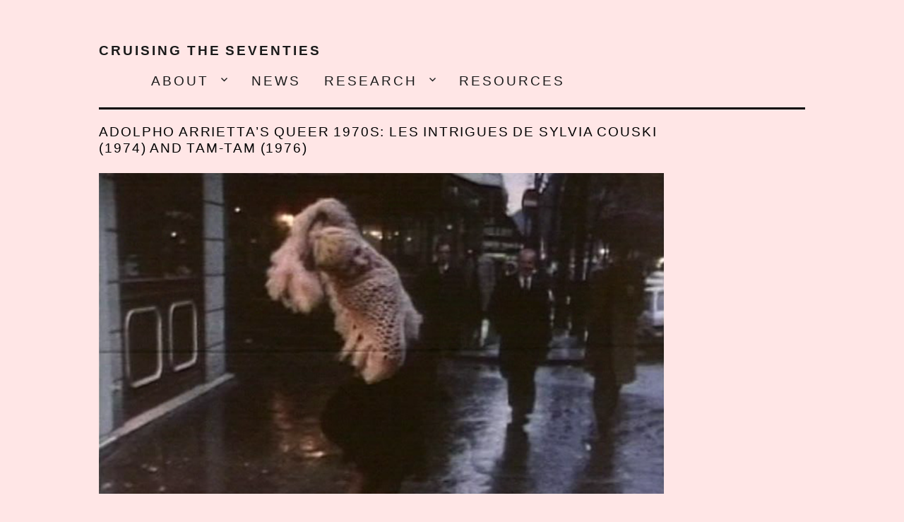

--- FILE ---
content_type: text/html; charset=UTF-8
request_url: https://www.crusev.ed.ac.uk/adolpho-arriettas-queer-1970s-les-intrigues-de-sylvia-couski-1974-and-tam-tam-1976/
body_size: 9374
content:
<!DOCTYPE html>
<html lang="en-GB" class="no-js">
<head>
	<meta charset="UTF-8">
	<meta name="viewport" content="width=device-width, initial-scale=1">
	<link rel="profile" href="http://gmpg.org/xfn/11">
		<script>(function(html){html.className = html.className.replace(/\bno-js\b/,'js')})(document.documentElement);</script>
<title>Adolpho Arrietta’s Queer 1970s: Les Intrigues de Sylvia Couski (1974) and Tam-Tam (1976) &#8211; CRUISING THE SEVENTIES</title>
<meta name='robots' content='max-image-preview:large' />
<link rel="alternate" type="application/rss+xml" title="CRUISING THE SEVENTIES &raquo; Feed" href="https://www.crusev.ed.ac.uk/feed/" />
<link rel="alternate" type="application/rss+xml" title="CRUISING THE SEVENTIES &raquo; Comments Feed" href="https://www.crusev.ed.ac.uk/comments/feed/" />
<link rel="alternate" title="oEmbed (JSON)" type="application/json+oembed" href="https://www.crusev.ed.ac.uk/wp-json/oembed/1.0/embed?url=https%3A%2F%2Fwww.crusev.ed.ac.uk%2Fadolpho-arriettas-queer-1970s-les-intrigues-de-sylvia-couski-1974-and-tam-tam-1976%2F" />
<link rel="alternate" title="oEmbed (XML)" type="text/xml+oembed" href="https://www.crusev.ed.ac.uk/wp-json/oembed/1.0/embed?url=https%3A%2F%2Fwww.crusev.ed.ac.uk%2Fadolpho-arriettas-queer-1970s-les-intrigues-de-sylvia-couski-1974-and-tam-tam-1976%2F&#038;format=xml" />
<style id='wp-img-auto-sizes-contain-inline-css' type='text/css'>
img:is([sizes=auto i],[sizes^="auto," i]){contain-intrinsic-size:3000px 1500px}
/*# sourceURL=wp-img-auto-sizes-contain-inline-css */
</style>
<style id='wp-emoji-styles-inline-css' type='text/css'>

	img.wp-smiley, img.emoji {
		display: inline !important;
		border: none !important;
		box-shadow: none !important;
		height: 1em !important;
		width: 1em !important;
		margin: 0 0.07em !important;
		vertical-align: -0.1em !important;
		background: none !important;
		padding: 0 !important;
	}
/*# sourceURL=wp-emoji-styles-inline-css */
</style>
<link rel='stylesheet' id='wp-block-library-css' href='https://www.crusev.ed.ac.uk/wp/wp-includes/css/dist/block-library/style.min.css?ver=6.9' type='text/css' media='all' />
<style id='global-styles-inline-css' type='text/css'>
:root{--wp--preset--aspect-ratio--square: 1;--wp--preset--aspect-ratio--4-3: 4/3;--wp--preset--aspect-ratio--3-4: 3/4;--wp--preset--aspect-ratio--3-2: 3/2;--wp--preset--aspect-ratio--2-3: 2/3;--wp--preset--aspect-ratio--16-9: 16/9;--wp--preset--aspect-ratio--9-16: 9/16;--wp--preset--color--black: #000000;--wp--preset--color--cyan-bluish-gray: #abb8c3;--wp--preset--color--white: #fff;--wp--preset--color--pale-pink: #f78da7;--wp--preset--color--vivid-red: #cf2e2e;--wp--preset--color--luminous-vivid-orange: #ff6900;--wp--preset--color--luminous-vivid-amber: #fcb900;--wp--preset--color--light-green-cyan: #7bdcb5;--wp--preset--color--vivid-green-cyan: #00d084;--wp--preset--color--pale-cyan-blue: #8ed1fc;--wp--preset--color--vivid-cyan-blue: #0693e3;--wp--preset--color--vivid-purple: #9b51e0;--wp--preset--color--dark-gray: #1a1a1a;--wp--preset--color--medium-gray: #686868;--wp--preset--color--light-gray: #e5e5e5;--wp--preset--color--blue-gray: #4d545c;--wp--preset--color--bright-blue: #007acc;--wp--preset--color--light-blue: #9adffd;--wp--preset--color--dark-brown: #402b30;--wp--preset--color--medium-brown: #774e24;--wp--preset--color--dark-red: #640c1f;--wp--preset--color--bright-red: #ff675f;--wp--preset--color--yellow: #ffef8e;--wp--preset--gradient--vivid-cyan-blue-to-vivid-purple: linear-gradient(135deg,rgb(6,147,227) 0%,rgb(155,81,224) 100%);--wp--preset--gradient--light-green-cyan-to-vivid-green-cyan: linear-gradient(135deg,rgb(122,220,180) 0%,rgb(0,208,130) 100%);--wp--preset--gradient--luminous-vivid-amber-to-luminous-vivid-orange: linear-gradient(135deg,rgb(252,185,0) 0%,rgb(255,105,0) 100%);--wp--preset--gradient--luminous-vivid-orange-to-vivid-red: linear-gradient(135deg,rgb(255,105,0) 0%,rgb(207,46,46) 100%);--wp--preset--gradient--very-light-gray-to-cyan-bluish-gray: linear-gradient(135deg,rgb(238,238,238) 0%,rgb(169,184,195) 100%);--wp--preset--gradient--cool-to-warm-spectrum: linear-gradient(135deg,rgb(74,234,220) 0%,rgb(151,120,209) 20%,rgb(207,42,186) 40%,rgb(238,44,130) 60%,rgb(251,105,98) 80%,rgb(254,248,76) 100%);--wp--preset--gradient--blush-light-purple: linear-gradient(135deg,rgb(255,206,236) 0%,rgb(152,150,240) 100%);--wp--preset--gradient--blush-bordeaux: linear-gradient(135deg,rgb(254,205,165) 0%,rgb(254,45,45) 50%,rgb(107,0,62) 100%);--wp--preset--gradient--luminous-dusk: linear-gradient(135deg,rgb(255,203,112) 0%,rgb(199,81,192) 50%,rgb(65,88,208) 100%);--wp--preset--gradient--pale-ocean: linear-gradient(135deg,rgb(255,245,203) 0%,rgb(182,227,212) 50%,rgb(51,167,181) 100%);--wp--preset--gradient--electric-grass: linear-gradient(135deg,rgb(202,248,128) 0%,rgb(113,206,126) 100%);--wp--preset--gradient--midnight: linear-gradient(135deg,rgb(2,3,129) 0%,rgb(40,116,252) 100%);--wp--preset--font-size--small: 13px;--wp--preset--font-size--medium: 20px;--wp--preset--font-size--large: 36px;--wp--preset--font-size--x-large: 42px;--wp--preset--spacing--20: 0.44rem;--wp--preset--spacing--30: 0.67rem;--wp--preset--spacing--40: 1rem;--wp--preset--spacing--50: 1.5rem;--wp--preset--spacing--60: 2.25rem;--wp--preset--spacing--70: 3.38rem;--wp--preset--spacing--80: 5.06rem;--wp--preset--shadow--natural: 6px 6px 9px rgba(0, 0, 0, 0.2);--wp--preset--shadow--deep: 12px 12px 50px rgba(0, 0, 0, 0.4);--wp--preset--shadow--sharp: 6px 6px 0px rgba(0, 0, 0, 0.2);--wp--preset--shadow--outlined: 6px 6px 0px -3px rgb(255, 255, 255), 6px 6px rgb(0, 0, 0);--wp--preset--shadow--crisp: 6px 6px 0px rgb(0, 0, 0);}:where(.is-layout-flex){gap: 0.5em;}:where(.is-layout-grid){gap: 0.5em;}body .is-layout-flex{display: flex;}.is-layout-flex{flex-wrap: wrap;align-items: center;}.is-layout-flex > :is(*, div){margin: 0;}body .is-layout-grid{display: grid;}.is-layout-grid > :is(*, div){margin: 0;}:where(.wp-block-columns.is-layout-flex){gap: 2em;}:where(.wp-block-columns.is-layout-grid){gap: 2em;}:where(.wp-block-post-template.is-layout-flex){gap: 1.25em;}:where(.wp-block-post-template.is-layout-grid){gap: 1.25em;}.has-black-color{color: var(--wp--preset--color--black) !important;}.has-cyan-bluish-gray-color{color: var(--wp--preset--color--cyan-bluish-gray) !important;}.has-white-color{color: var(--wp--preset--color--white) !important;}.has-pale-pink-color{color: var(--wp--preset--color--pale-pink) !important;}.has-vivid-red-color{color: var(--wp--preset--color--vivid-red) !important;}.has-luminous-vivid-orange-color{color: var(--wp--preset--color--luminous-vivid-orange) !important;}.has-luminous-vivid-amber-color{color: var(--wp--preset--color--luminous-vivid-amber) !important;}.has-light-green-cyan-color{color: var(--wp--preset--color--light-green-cyan) !important;}.has-vivid-green-cyan-color{color: var(--wp--preset--color--vivid-green-cyan) !important;}.has-pale-cyan-blue-color{color: var(--wp--preset--color--pale-cyan-blue) !important;}.has-vivid-cyan-blue-color{color: var(--wp--preset--color--vivid-cyan-blue) !important;}.has-vivid-purple-color{color: var(--wp--preset--color--vivid-purple) !important;}.has-black-background-color{background-color: var(--wp--preset--color--black) !important;}.has-cyan-bluish-gray-background-color{background-color: var(--wp--preset--color--cyan-bluish-gray) !important;}.has-white-background-color{background-color: var(--wp--preset--color--white) !important;}.has-pale-pink-background-color{background-color: var(--wp--preset--color--pale-pink) !important;}.has-vivid-red-background-color{background-color: var(--wp--preset--color--vivid-red) !important;}.has-luminous-vivid-orange-background-color{background-color: var(--wp--preset--color--luminous-vivid-orange) !important;}.has-luminous-vivid-amber-background-color{background-color: var(--wp--preset--color--luminous-vivid-amber) !important;}.has-light-green-cyan-background-color{background-color: var(--wp--preset--color--light-green-cyan) !important;}.has-vivid-green-cyan-background-color{background-color: var(--wp--preset--color--vivid-green-cyan) !important;}.has-pale-cyan-blue-background-color{background-color: var(--wp--preset--color--pale-cyan-blue) !important;}.has-vivid-cyan-blue-background-color{background-color: var(--wp--preset--color--vivid-cyan-blue) !important;}.has-vivid-purple-background-color{background-color: var(--wp--preset--color--vivid-purple) !important;}.has-black-border-color{border-color: var(--wp--preset--color--black) !important;}.has-cyan-bluish-gray-border-color{border-color: var(--wp--preset--color--cyan-bluish-gray) !important;}.has-white-border-color{border-color: var(--wp--preset--color--white) !important;}.has-pale-pink-border-color{border-color: var(--wp--preset--color--pale-pink) !important;}.has-vivid-red-border-color{border-color: var(--wp--preset--color--vivid-red) !important;}.has-luminous-vivid-orange-border-color{border-color: var(--wp--preset--color--luminous-vivid-orange) !important;}.has-luminous-vivid-amber-border-color{border-color: var(--wp--preset--color--luminous-vivid-amber) !important;}.has-light-green-cyan-border-color{border-color: var(--wp--preset--color--light-green-cyan) !important;}.has-vivid-green-cyan-border-color{border-color: var(--wp--preset--color--vivid-green-cyan) !important;}.has-pale-cyan-blue-border-color{border-color: var(--wp--preset--color--pale-cyan-blue) !important;}.has-vivid-cyan-blue-border-color{border-color: var(--wp--preset--color--vivid-cyan-blue) !important;}.has-vivid-purple-border-color{border-color: var(--wp--preset--color--vivid-purple) !important;}.has-vivid-cyan-blue-to-vivid-purple-gradient-background{background: var(--wp--preset--gradient--vivid-cyan-blue-to-vivid-purple) !important;}.has-light-green-cyan-to-vivid-green-cyan-gradient-background{background: var(--wp--preset--gradient--light-green-cyan-to-vivid-green-cyan) !important;}.has-luminous-vivid-amber-to-luminous-vivid-orange-gradient-background{background: var(--wp--preset--gradient--luminous-vivid-amber-to-luminous-vivid-orange) !important;}.has-luminous-vivid-orange-to-vivid-red-gradient-background{background: var(--wp--preset--gradient--luminous-vivid-orange-to-vivid-red) !important;}.has-very-light-gray-to-cyan-bluish-gray-gradient-background{background: var(--wp--preset--gradient--very-light-gray-to-cyan-bluish-gray) !important;}.has-cool-to-warm-spectrum-gradient-background{background: var(--wp--preset--gradient--cool-to-warm-spectrum) !important;}.has-blush-light-purple-gradient-background{background: var(--wp--preset--gradient--blush-light-purple) !important;}.has-blush-bordeaux-gradient-background{background: var(--wp--preset--gradient--blush-bordeaux) !important;}.has-luminous-dusk-gradient-background{background: var(--wp--preset--gradient--luminous-dusk) !important;}.has-pale-ocean-gradient-background{background: var(--wp--preset--gradient--pale-ocean) !important;}.has-electric-grass-gradient-background{background: var(--wp--preset--gradient--electric-grass) !important;}.has-midnight-gradient-background{background: var(--wp--preset--gradient--midnight) !important;}.has-small-font-size{font-size: var(--wp--preset--font-size--small) !important;}.has-medium-font-size{font-size: var(--wp--preset--font-size--medium) !important;}.has-large-font-size{font-size: var(--wp--preset--font-size--large) !important;}.has-x-large-font-size{font-size: var(--wp--preset--font-size--x-large) !important;}
/*# sourceURL=global-styles-inline-css */
</style>

<style id='classic-theme-styles-inline-css' type='text/css'>
/*! This file is auto-generated */
.wp-block-button__link{color:#fff;background-color:#32373c;border-radius:9999px;box-shadow:none;text-decoration:none;padding:calc(.667em + 2px) calc(1.333em + 2px);font-size:1.125em}.wp-block-file__button{background:#32373c;color:#fff;text-decoration:none}
/*# sourceURL=/wp-includes/css/classic-themes.min.css */
</style>
<link rel='stylesheet' id='parent-style-css' href='https://www.crusev.ed.ac.uk/wp/wp-content/themes/twentysixteen/style.css?ver=6.9' type='text/css' media='all' />
<link rel='stylesheet' id='child-style-css' href='https://www.crusev.ed.ac.uk/wp/wp-content/themes/crusev/style.css?ver=6.9' type='text/css' media='all' />
<link rel='stylesheet' id='genericons-css' href='https://www.crusev.ed.ac.uk/wp/wp-content/themes/twentysixteen/genericons/genericons.css?ver=20201208' type='text/css' media='all' />
<link rel='stylesheet' id='twentysixteen-style-css' href='https://www.crusev.ed.ac.uk/wp/wp-content/themes/crusev/style.css?ver=20250715' type='text/css' media='all' />
<link rel='stylesheet' id='twentysixteen-block-style-css' href='https://www.crusev.ed.ac.uk/wp/wp-content/themes/twentysixteen/css/blocks.css?ver=20240817' type='text/css' media='all' />
<script src="https://www.crusev.ed.ac.uk/wp/wp-includes/js/jquery/jquery.min.js?ver=3.7.1" id="jquery-core-js"></script>
<script src="https://www.crusev.ed.ac.uk/wp/wp-includes/js/jquery/jquery-migrate.min.js?ver=3.4.1" id="jquery-migrate-js"></script>
<script id="twentysixteen-script-js-extra">
var screenReaderText = {"expand":"expand child menu","collapse":"collapse child menu"};
//# sourceURL=twentysixteen-script-js-extra
</script>
<script src="https://www.crusev.ed.ac.uk/wp/wp-content/themes/twentysixteen/js/functions.js?ver=20230629" id="twentysixteen-script-js" defer data-wp-strategy="defer"></script>
<link rel="https://api.w.org/" href="https://www.crusev.ed.ac.uk/wp-json/" /><link rel="alternate" title="JSON" type="application/json" href="https://www.crusev.ed.ac.uk/wp-json/wp/v2/posts/901" /><link rel="EditURI" type="application/rsd+xml" title="RSD" href="https://www.crusev.ed.ac.uk/wp/xmlrpc.php?rsd" />
<meta name="generator" content="WordPress 6.9" />
<link rel="canonical" href="https://www.crusev.ed.ac.uk/adolpho-arriettas-queer-1970s-les-intrigues-de-sylvia-couski-1974-and-tam-tam-1976/" />
<link rel='shortlink' href='https://www.crusev.ed.ac.uk/?p=901' />
</head>

<body class="wp-singular post-template-default single single-post postid-901 single-format-standard wp-embed-responsive wp-theme-twentysixteen wp-child-theme-crusev no-sidebar">
<div id="page" class="site">
	<div class="site-inner">
		<a class="skip-link screen-reader-text" href="#content">Skip to content</a>

		<header id="masthead" class="site-header" role="banner">
			<div class="site-header-main">
				<div class="site-branding">
					
											<p class="site-title"><a href="https://www.crusev.ed.ac.uk/" rel="home">CRUISING THE SEVENTIES</a></p>
									</div><!-- .site-branding -->

									<button id="menu-toggle" class="menu-toggle">Menu</button>

					<div id="site-header-menu" class="site-header-menu">
													<nav id="site-navigation" class="main-navigation" role="navigation" aria-label="Primary menu">
								<div class="menu-crusev-container"><ul id="menu-crusev" class="primary-menu"><li id="menu-item-356" class="menu-item menu-item-type-post_type menu-item-object-page menu-item-has-children menu-item-356"><a href="https://www.crusev.ed.ac.uk/about-2/">about</a>
<ul class="sub-menu">
	<li id="menu-item-382" class="menu-item menu-item-type-post_type menu-item-object-page menu-item-382"><a href="https://www.crusev.ed.ac.uk/about-2/research-groups/">Research Groups</a></li>
	<li id="menu-item-328" class="menu-item menu-item-type-post_type menu-item-object-page menu-item-328"><a href="https://www.crusev.ed.ac.uk/about-2/contact/">contact &#038; follow</a></li>
</ul>
</li>
<li id="menu-item-420" class="menu-item menu-item-type-post_type menu-item-object-page current_page_parent menu-item-420"><a href="https://www.crusev.ed.ac.uk/news/">news</a></li>
<li id="menu-item-398" class="menu-item menu-item-type-post_type menu-item-object-page menu-item-has-children menu-item-398"><a href="https://www.crusev.ed.ac.uk/research/">research</a>
<ul class="sub-menu">
	<li id="menu-item-399" class="menu-item menu-item-type-post_type menu-item-object-page menu-item-399"><a href="https://www.crusev.ed.ac.uk/research/media-av/">media [a/v]</a></li>
	<li id="menu-item-401" class="menu-item menu-item-type-post_type menu-item-object-page menu-item-401"><a href="https://www.crusev.ed.ac.uk/research/publications/">publications</a></li>
</ul>
</li>
<li id="menu-item-404" class="menu-item menu-item-type-post_type menu-item-object-page menu-item-404"><a href="https://www.crusev.ed.ac.uk/resources/">resources</a></li>
</ul></div>							</nav><!-- .main-navigation -->
						
											</div><!-- .site-header-menu -->
							</div><!-- .site-header-main -->

					</header><!-- .site-header -->

		<div id="content" class="site-content">

<div id="primary" class="content-area">
	<main id="main" class="site-main" role="main">
		
<article id="post-901" class="post-901 post type-post status-publish format-standard has-post-thumbnail hentry category-research">
	<header class="entry-header">
		<h1 class="entry-title">Adolpho Arrietta’s Queer 1970s: Les Intrigues de Sylvia Couski (1974) and Tam-Tam (1976)</h1>		<div class="date">February 7, 2018</div>	</header><!-- .entry-header -->

	
		<div class="post-thumbnail">
			<img width="1200" height="898" src="https://www.crusev.ed.ac.uk/wp/wp-content/uploads/Marie-France-LEs-Intrigues-1200x898.png" class="attachment-post-thumbnail size-post-thumbnail wp-post-image" alt="" decoding="async" fetchpriority="high" srcset="https://www.crusev.ed.ac.uk/wp/wp-content/uploads/Marie-France-LEs-Intrigues-1200x898.png 1200w, https://www.crusev.ed.ac.uk/wp/wp-content/uploads/Marie-France-LEs-Intrigues-150x112.png 150w, https://www.crusev.ed.ac.uk/wp/wp-content/uploads/Marie-France-LEs-Intrigues-300x224.png 300w, https://www.crusev.ed.ac.uk/wp/wp-content/uploads/Marie-France-LEs-Intrigues-1024x766.png 1024w, https://www.crusev.ed.ac.uk/wp/wp-content/uploads/Marie-France-LEs-Intrigues.png 1255w" sizes="(max-width: 709px) 85vw, (max-width: 909px) 67vw, (max-width: 1362px) 88vw, 1200px" />	</div><!-- .post-thumbnail -->

	
	<div class="entry-content">

		<div class="author">Juan A. Suárez</div>
<div class="date">7 Feb 2018</div>
<div></div>
<div>
<p>Its American origins made it unsuitable to Spain’s cultural isolation during Franco’s dictatorship (1939-1975) and to the prevalence of Spanish cultural motifs in underground works. At the same time, the term’s foreign origin aptly revealed the Spanish underground’s assimilation of various strands of French and Anglo-American experimental culture—the writing and cinema of Jean Cocteau and Jean Genet, the underground comics, the New York underground cinema, the writing of the Beat Generation, psychedelia, and rock (especially progressive, glam, and punk, all of which had Spanish homegrown versions).<a href="https://lux.org.uk/writing/adolpho-arrietta-queer-1970s#_ftn1" name="_ftnref1">[1]</a> In addition, the ‘under’ in underground describes well the conditions under which Spanish countercultural artists worked through the 1970s: artisanally, collaboratively, and semi-clandestinely; they disseminated their unconventional, anti-authoritarian work through marginal channels, such as mimeographed fanzines and cheaply produced periodicals, cinema clubs, small galleries and exhibition spaces, bars, clubs, and performance venues. These channels usually managed to elude surveillance, but they were selectively targeted by the authorities. Artists, editors, and organizers of cultural events ended up enduring censorship, fines, closings, police beatings and jail terms, even in the aftermath of Franco’s death. Still, despite the repressive tenor of the times, the underground enjoyed an astonishing vitality and a considerable following. Pau Malvido, one of the scene’s best chroniclers, pointed out in 1976 that “in Spain, or whatever we want to call this peninsula, there is a lot of ‘underground’ culture. . . . Here, all that is true has been made under the ground, because on the more visible surface there will continue to be a mind-numbing television, a cartoonish political scene, a stark separation between the bosses and those bossed around.”<a href="https://lux.org.uk/writing/adolpho-arrietta-queer-1970s#_ftn2" name="_ftnref2">[2]</a></p>
<p>The underground was not an exclusively queer development, whether in Spain or elsewhere, but one of its most visible ingredients was its unconventional sexual politics. Spanish underground magazines like <em>Ajoblanco</em> and <em>Star</em>, devoted to alternative culture and politics, published queer comics, reported on the emerging sexual liberation, reviewed queer experimental film, and their “Contacts” sections reflected a broad sexual range. The two-day anarchist festival (“Jornadas libertarias”) in Barcelona in 1977 included a deranged drag show by painter-performer Ocaña, comic book artist Nazario, and some of their friends; and the Canet Rock festival, a Spanish “gathering of the tribes” celebrated yearly between 1975 and 1978, was held in an atmosphere of sexual freedom, with groups of men attending in drag and performers like Pau Riba flirting with gender ambiguity. A short list of queer artists active in these underground scenes, besides Nazario and Ocaña, would include writer Eduardo Haro Ibars, whose book <em>Gay Rock</em> (1975) glossed the glam phenomenon for Spanish audiences and highlighted its confluence with gay and lesbian liberation; punk bands like Kaka de Luxe, and filmmakers Iván Zulueta, Pedro Almodóvar, who started shooting in 8mm and Super-8 in the mid-seventies; and Adolpho Arrietta.</p>
<p>Born in Madrid in 1942, Arrietta (originally spelled Arrieta), painted and made movies from his adolescence. After failing the entrance exam to Spain’s only cinema school, he started to make personal narratives with a second-hand 16mm Kodak purchased in a street market. These were purely amateur efforts assisted by friends such as painter Juan Guiralt and actor-collaborator-companion Javier Grandes, whose performing career was solely restricted to Arrietta’s productions.<a href="https://lux.org.uk/writing/adolpho-arrietta-queer-1970s#_ftn3" name="_ftnref3">[3]</a> Arrietta’s first two films, <em>El crimen de la pirindola</em> (1965) and <em>Imitación del ángel</em> (1967), which incorporates footage from two aborted projects, are haunting, elusive stories filmed in black and white; they combine Cocteau’s poetic surrealism, Jean Genet’s outsider (a)morality, and Arrietta’s own fascination with enigmatic angelic figures. According to historians Llorenç Soler and Joaquim Romaguera, these films made its author an isolated pioneer in Madrid<a href="https://lux.org.uk/writing/adolpho-arrietta-queer-1970s#_ftn4" name="_ftnref4">[4]</a> at a time when marginal film production was concentrated in Barcelona.</p>
<p><em>Imitación del ángel</em> closes with one of its protagonists (played by Grandes) taking a train to Paris, something that the actor did in real life after completing the film. He was followed there by Arrietta, who remained in France for the next two decades. Only in the late 1980s would he start producing work in Spain again, when he was commissioned an episode (<em>Kiki</em>) of the series <em>Delirios de amor</em> for Spanish national television (TVE). Arrietta’s lengthy exile, which he claims was more aesthetically than politically motivated, was far from unusual. Many other experimental filmmakers and video artists who came of age in the 1960s developed much of their careers outside of Spain, escaping from the repressive military dictatorship and early transition governments, and looking for more favorable artistic and social milieus.</p>
<p>Arrietta evidently found such a milieu in Paris. <em>El crimen de la pirindola</em> was shown at the Cinematheque Française and he was quickly adopted by Marie Meerson, Henri Langlois’s main collaborator there, and by <em>Cahiers du cinema</em> critics Jean-Pierre Biesse and Jean-André Fieschi, who remained steady supporters in years to come. Arrietta’s following two films benefitted from a growing circle of friends and acquaintances in the Paris film intelligentsia. <em>Le Jouet criminal</em> (1969) featured Cocteau’s star and lover Jean Marais, with whom Arrietta became friends; future novelist Florence Delay, who had acted in Robert Bresson’s <em>Procès de Jean D’Arc</em> (1962); and Michèle Moretti, one of Marc O’s main performers. And <em>Le Chateau du Pointilly</em> (1972), later renamed <em>Pointilly</em>, starred Françoise Lebrun, a performer in Jean Eustace’s and Margarite Duras’s films, and Dyonis Mascolo, Margarite Duras’s former partner and later on an actor in Jean-Luc Godard’s films as well as her own.</p>
<p><a href="https://lux.org.uk/writing/adolpho-arrietta-queer-1970s"><em>Read the rest of the essay here.</em></a></p>
<p>Image: Marie France. <em>Les Intrigues de Sylvia Cousky</em>, Adolpho Arrietta, 1974.</p>
</div>
	</div><!-- .entry-content -->

	<footer class="entry-footer">
		<span class="byline"><span class="screen-reader-text">Author </span><span class="author vcard"><a class="url fn n" href="https://www.crusev.ed.ac.uk/author/crew/">crew</a></span></span><span class="posted-on"><span class="screen-reader-text">Posted on </span><a href="https://www.crusev.ed.ac.uk/adolpho-arriettas-queer-1970s-les-intrigues-de-sylvia-couski-1974-and-tam-tam-1976/" rel="bookmark"><time class="entry-date published" datetime="2018-02-07T12:21:11+00:00">07/02/2018</time><time class="updated" datetime="2018-02-15T12:28:14+00:00">15/02/2018</time></a></span><span class="cat-links"><span class="screen-reader-text">Categories </span><a href="https://www.crusev.ed.ac.uk/category/research/" rel="category tag">Research</a></span>			</footer><!-- .entry-footer -->
</article><!-- #post-## -->

	<nav class="navigation post-navigation" aria-label="Posts">
		<h2 class="screen-reader-text">Post navigation</h2>
		<div class="nav-links"><div class="nav-previous"><a href="https://www.crusev.ed.ac.uk/tearoom-dir-william-e-jones-1962-2007/" rel="prev"><span class="meta-nav" aria-hidden="true">Previous</span> <span class="screen-reader-text">Previous post:</span> <span class="post-title">Tearoom (Dir. William E Jones, 1962/2007)</span></a></div><div class="nav-next"><a href="https://www.crusev.ed.ac.uk/miron-on-the-margin-or-how-to-queer-bialoszewski-miron-na-marginesie-czyli-czy-mozna-squeerowac-bialoszewskiego/" rel="next"><span class="meta-nav" aria-hidden="true">Next</span> <span class="screen-reader-text">Next post:</span> <span class="post-title">Miron on the margin, or: how to queer Bialoszewski? / Miron na marginesie, czyli: czy mozna squeerowac Bialoszewskiego?</span></a></div></div>
	</nav>
	</main><!-- .site-main -->

	
</div><!-- .content-area -->



		</div><!-- .site-content -->

		<footer id="colophon" class="site-footer" role="contentinfo">
							<nav class="main-navigation" role="navigation" aria-label="Footer primary menu">
					<div class="menu-crusev-container"><ul id="menu-crusev-1" class="primary-menu"><li class="menu-item menu-item-type-post_type menu-item-object-page menu-item-has-children menu-item-356"><a href="https://www.crusev.ed.ac.uk/about-2/">about</a>
<ul class="sub-menu">
	<li class="menu-item menu-item-type-post_type menu-item-object-page menu-item-382"><a href="https://www.crusev.ed.ac.uk/about-2/research-groups/">Research Groups</a></li>
	<li class="menu-item menu-item-type-post_type menu-item-object-page menu-item-328"><a href="https://www.crusev.ed.ac.uk/about-2/contact/">contact &#038; follow</a></li>
</ul>
</li>
<li class="menu-item menu-item-type-post_type menu-item-object-page current_page_parent menu-item-420"><a href="https://www.crusev.ed.ac.uk/news/">news</a></li>
<li class="menu-item menu-item-type-post_type menu-item-object-page menu-item-has-children menu-item-398"><a href="https://www.crusev.ed.ac.uk/research/">research</a>
<ul class="sub-menu">
	<li class="menu-item menu-item-type-post_type menu-item-object-page menu-item-399"><a href="https://www.crusev.ed.ac.uk/research/media-av/">media [a/v]</a></li>
	<li class="menu-item menu-item-type-post_type menu-item-object-page menu-item-401"><a href="https://www.crusev.ed.ac.uk/research/publications/">publications</a></li>
</ul>
</li>
<li class="menu-item menu-item-type-post_type menu-item-object-page menu-item-404"><a href="https://www.crusev.ed.ac.uk/resources/">resources</a></li>
</ul></div>				</nav><!-- .main-navigation -->
			
			
			<div class="site-info">
								<span class="site-title"><a href="https://www.crusev.ed.ac.uk/" rel="home">CRUISING THE SEVENTIES</a></span>
				<a href="https://en-gb.wordpress.org/">Proudly powered by WordPress</a>
			</div><!-- .site-info -->
		</footer><!-- .site-footer -->
	</div><!-- .site-inner -->
</div><!-- .site -->

<script type="speculationrules">
{"prefetch":[{"source":"document","where":{"and":[{"href_matches":"/*"},{"not":{"href_matches":["/wp/wp-*.php","/wp/wp-admin/*","/wp/wp-content/uploads/*","/wp/wp-content/*","/wp/wp-content/plugins/*","/wp/wp-content/themes/crusev/*","/wp/wp-content/themes/twentysixteen/*","/*\\?(.+)"]}},{"not":{"selector_matches":"a[rel~=\"nofollow\"]"}},{"not":{"selector_matches":".no-prefetch, .no-prefetch a"}}]},"eagerness":"conservative"}]}
</script>
<script src="https://www.crusev.ed.ac.uk/wp/wp-includes/js/imagesloaded.min.js?ver=5.0.0" id="imagesloaded-js"></script>
<script src="https://www.crusev.ed.ac.uk/wp/wp-includes/js/masonry.min.js?ver=4.2.2" id="masonry-js"></script>
<script id="wp-emoji-settings" type="application/json">
{"baseUrl":"https://s.w.org/images/core/emoji/17.0.2/72x72/","ext":".png","svgUrl":"https://s.w.org/images/core/emoji/17.0.2/svg/","svgExt":".svg","source":{"concatemoji":"https://www.crusev.ed.ac.uk/wp/wp-includes/js/wp-emoji-release.min.js?ver=6.9"}}
</script>
<script type="module">
/*! This file is auto-generated */
const a=JSON.parse(document.getElementById("wp-emoji-settings").textContent),o=(window._wpemojiSettings=a,"wpEmojiSettingsSupports"),s=["flag","emoji"];function i(e){try{var t={supportTests:e,timestamp:(new Date).valueOf()};sessionStorage.setItem(o,JSON.stringify(t))}catch(e){}}function c(e,t,n){e.clearRect(0,0,e.canvas.width,e.canvas.height),e.fillText(t,0,0);t=new Uint32Array(e.getImageData(0,0,e.canvas.width,e.canvas.height).data);e.clearRect(0,0,e.canvas.width,e.canvas.height),e.fillText(n,0,0);const a=new Uint32Array(e.getImageData(0,0,e.canvas.width,e.canvas.height).data);return t.every((e,t)=>e===a[t])}function p(e,t){e.clearRect(0,0,e.canvas.width,e.canvas.height),e.fillText(t,0,0);var n=e.getImageData(16,16,1,1);for(let e=0;e<n.data.length;e++)if(0!==n.data[e])return!1;return!0}function u(e,t,n,a){switch(t){case"flag":return n(e,"\ud83c\udff3\ufe0f\u200d\u26a7\ufe0f","\ud83c\udff3\ufe0f\u200b\u26a7\ufe0f")?!1:!n(e,"\ud83c\udde8\ud83c\uddf6","\ud83c\udde8\u200b\ud83c\uddf6")&&!n(e,"\ud83c\udff4\udb40\udc67\udb40\udc62\udb40\udc65\udb40\udc6e\udb40\udc67\udb40\udc7f","\ud83c\udff4\u200b\udb40\udc67\u200b\udb40\udc62\u200b\udb40\udc65\u200b\udb40\udc6e\u200b\udb40\udc67\u200b\udb40\udc7f");case"emoji":return!a(e,"\ud83e\u1fac8")}return!1}function f(e,t,n,a){let r;const o=(r="undefined"!=typeof WorkerGlobalScope&&self instanceof WorkerGlobalScope?new OffscreenCanvas(300,150):document.createElement("canvas")).getContext("2d",{willReadFrequently:!0}),s=(o.textBaseline="top",o.font="600 32px Arial",{});return e.forEach(e=>{s[e]=t(o,e,n,a)}),s}function r(e){var t=document.createElement("script");t.src=e,t.defer=!0,document.head.appendChild(t)}a.supports={everything:!0,everythingExceptFlag:!0},new Promise(t=>{let n=function(){try{var e=JSON.parse(sessionStorage.getItem(o));if("object"==typeof e&&"number"==typeof e.timestamp&&(new Date).valueOf()<e.timestamp+604800&&"object"==typeof e.supportTests)return e.supportTests}catch(e){}return null}();if(!n){if("undefined"!=typeof Worker&&"undefined"!=typeof OffscreenCanvas&&"undefined"!=typeof URL&&URL.createObjectURL&&"undefined"!=typeof Blob)try{var e="postMessage("+f.toString()+"("+[JSON.stringify(s),u.toString(),c.toString(),p.toString()].join(",")+"));",a=new Blob([e],{type:"text/javascript"});const r=new Worker(URL.createObjectURL(a),{name:"wpTestEmojiSupports"});return void(r.onmessage=e=>{i(n=e.data),r.terminate(),t(n)})}catch(e){}i(n=f(s,u,c,p))}t(n)}).then(e=>{for(const n in e)a.supports[n]=e[n],a.supports.everything=a.supports.everything&&a.supports[n],"flag"!==n&&(a.supports.everythingExceptFlag=a.supports.everythingExceptFlag&&a.supports[n]);var t;a.supports.everythingExceptFlag=a.supports.everythingExceptFlag&&!a.supports.flag,a.supports.everything||((t=a.source||{}).concatemoji?r(t.concatemoji):t.wpemoji&&t.twemoji&&(r(t.twemoji),r(t.wpemoji)))});
//# sourceURL=https://www.crusev.ed.ac.uk/wp/wp-includes/js/wp-emoji-loader.min.js
</script>
</body>
</html>


--- FILE ---
content_type: text/css
request_url: https://www.crusev.ed.ac.uk/wp/wp-content/themes/crusev/style.css?ver=6.9
body_size: 11320
content:
/*
Theme Name: crusev
Template:	twentysixteen
*/

body {
font-size: 20px;
font-family: courier, serif;
line-height: 135%;
letter-spacing: 0.5px;
word-spacing: -1.5px;
color: #000;
}
p {
	margin: 0 0 0.3em;
}
.entry-content {
	margin-bottom: 1.0em;
}
.wp-caption {
	margin-bottom: 0;
	max-width: 100%;
}
.wp-caption .wp-caption-text {
	color: #000;
	font-size: 13px;
	font-size: 0.8125rem;
	font-style: normal;
	line-height: 1.6153846154;
	padding-top: 0.5384615385em;
}
.site {
	background-color: #ffe6e6;
}
.no-sidebar .content-area {
    float: none;
    margin: 0;
    width: 100%;
}
.site-header {
padding-top: 20px;
padding-left: 0px;
padding-bottom: 0px;
margin-bottom: 1.0em;
text-align: left;
border-bottom: 3px solid;
}
.site-title {
  font-size: 20px;
  font-family: Arial, sans-serif;
  line-height: 130%;
  letter-spacing: 1.0px;
  color: #000;
}
.site-branding {
  font-size: 20px;
  font-family: Arial, sans-serif;
  line-height: 130%;
  letter-spacing: 1.0px;
  color: #000;
}
.site-header h1 {
font-size: 20px;
text-align: left;
}
.site-header h2 {
color: #000;
font-size: 20px;
text-align: left;
}
.site-header h1 a,
.site-header h2 a {
color: #000;
}
/*.entry-header {
display: none;
}*/

.page-header {
	display: none;
}

.site-header h2 {
display: none;
}
.site-navigation {
margin-top: none;
}
.main-navigation {
margin-top: 0;
}
.main-navigation a:hover,
.main-navigation a:focus {
	color: blue;
}
.main-navigation ul ul li {
	background-color: #ffe6e6;
	border: 1px solid #ffe6e6;
	border-bottom-width: 0;
}
.main-navigation ul ul:after {
	border-color: #ffe6e6 transparent;
	border-width: 0 8px 8px;
	/*right: 11px;
	top: -7px;*/
}
.main-navigation ul ul:before {
	border-color: #ffe6e6 transparent;
	border-width: 0 10px 10px;
	/*ight: 9px;
	top: -9px;*/
}
.site-footer .main-navigation {
	display: none;
}

.page .entry-title {
	display: none;
}
.entry-footer {
  display: none;
}
.site-footer {
	padding: 0 0% 0em;
}

button,
input,
textarea {
border-radius: 3px;
font-family: Arial, sans-serif;
font-color: #000;
padding: 6px;
padding: 0.428571429rem;
}

/* Buttons */
/*.menu-toggle,
input[type="submit"],
input[type="button"],
input[type="reset"],
article.post-password-required input[type=submit],
li.bypostauthor cite span {
padding: 6px 10px;
padding: 0.428571429rem 0.714285714rem;
font-size: 11px;
font-size: 0.785714286rem;
line-height: 1.428571429;
font-weight: normal;
color: #000;
background-color: transparent;
border: none;
border-radius: 3px;
box-shadow: none;
}*/
.site-branding .site-title a:hover,
.site-branding .site-title a:focus {
	color: blue;
}
.main-navigation li:hover a,
.main-navigation li.focus a {
    color: blue;
}
.entry-content a:hover,
.entry-content a:focus {
    color: blue;
}
a {
	color: #000;
	text-decoration: none;
}
.entry-content a,
.entry-summary a,
.taxonomy-description a,
.logged-in-as a,
.comment-content a,
.pingback .comment-body > a,
.textwidget a,
.entry-footer a:hover,
.site-info a:hover {
	box-shadow: 0 2px 0 0;
}
.no-sidebar .entry-header,
.no-sidebar .entry-content,
.no-sidebar .entry-summary,
.no-sidebar .entry-footer,
.no-sidebar .comments-area,
.no-sidebar .image-navigation,
.no-sidebar .post-navigation,
.no-sidebar .pagination,
.no-sidebar .page-header,
.no-sidebar .page-content,
.no-sidebar .content-bottom-widgets {
  margin-right: 0%;
  margin-left: 0%;
}
.site {
  margin: 21px;
}
.site-inner {
	margin: 0 auto;
	max-width: 1000px;
	position: relative;
}
body {
	background: #ffe6e6;
}
.site-branding {
    margin: -2em 0 0.875em 0;
}
.site-title {
    letter-spacing: 3px;
    font-family: Arial, sans-serif;
    font-size: 19px;
}
.site-header-menu {
	margin-top: 1.75em;
	margin-bottom: 0.6em;
	margin-left: -12em;
}
site-header-menu {
    margin-left:auto;
    margin-right:auto;
}
.site-header-main {
    align-items: center;
}
/*.site-header {
    padding-top: 0px;
    padding-bottom: 0px;
    padding-left: 0px;
    margin-bottom: 0;
    text-align: left;
}*/
.site-main {
  		padding: 0 0%;
  	}
.site-main > article {
			margin-bottom: 0.5em;
		}
.site-content {
    padding: 0 0%;
}
.main-navigation .primary-menu {
  font-family: Arial, sans-serif;
  font-size: 19px;
  text-transform: uppercase;
  letter-spacing: 3px;
  padding-top: 15px;
}
.main-navigation .primary-menu {
    border: none;
}
.main-navigation ul ul {
  border-bottom: none;
}
.main-navigation ul ul li {
  border: none;
}
.main-navigation li {
	border-top: 3px solid #000;
}
.main-navigation ul ul:before {
  border-color: none;
  border-width: none;
}
table,
th,
td {
	border: none;
}
img {
    padding-top: 15px;
}
p {
    padding-top: 8px;
}

.screen-reader-text {
  display: none;
}
.site-info {
  display: none;
}
.social-navigation a {
	border: none;
}

.page-links > span {
	border: none;
}

/* Form fields, general styles first */
button,
input,
textarea {
border-radius: 3px;
font-family: Arial, sans-serif;
font-color: #000;
padding: 6px;
padding: 0.428571429rem;
}

.dropdown-toggle {
	background-color: transparent;
	border: 0;
	border-radius: 0;
	color: #000;
	content: "";
	height: 48px;
	padding: 0;
	position: absolute;
	right: 0;
	text-transform: none;
	top: 0;
	width: 48px;
}

.dropdown-toggle:after {
	border: 0 solid #000;
	border-left-width: 0px;
	content: "\f431";
	font-size: 24px;
	left: 1px;
	position: relative;
	width: 48px;
}

.dropdown-toggle.toggled-on:after {
	content: "\f432";
  color: #000;
}
/**
 * 2.0 - Genericons
 */

.menu-item-has-children a:after,
.social-navigation a:before,
.dropdown-toggle:after,
.bypostauthor > article .fn:after,
.comment-reply-title small a:before,
.pagination .prev:before,
.pagination .next:before,
.pagination .nav-links:before,
.pagination .nav-links:after,
.search-submit:before {
	-moz-osx-font-smoothing: grayscale;
	-webkit-font-smoothing: antialiased;
	display: inline-block;
	font-family: "Genericons";
	font-size: 16px;
	font-style: normal;
	font-variant: normal;
	font-weight: normal;
	line-height: 1;
	speak: none;
	text-align: center;
	text-decoration: inherit;
	text-transform: none;
	vertical-align: top;
}
/*from Livesey blog*/

.entry-header, .entry-summary, .entry-content, .entry-footer, .page-content {
  margin-left: 0;
  margin-right: 0;
}

.entry-title {
	font-family: Arial, sans-serif;
  font-size: 19px;
  text-transform: uppercase;
  letter-spacing: 0.1em;
  color: black;
  margin-bottom: 0.5em;
	font-weight: normal;
}

.entry-title a {
  color: blue;
}

.entry-title a:hover,
.entry-title a:focus {
  color: blue;
}


@media screen and (max-width: 985px) {

  .entry-title {
    font-size: 1em;
    /*font-size: 1rem;*/
    line-height: 1.2em;
    margin-bottom: 0.5em;
  }

  .card-grid-item .entry-content p {
    font-size: 0.8em;
    line-height: 1.4em;
  }

  .entry-content blockquote.alignleft,
  .entry-content blockquote.alignright {
    border-width: 4px 0 0 0;
    padding: 0.9473684211em 0 0;
    width: -webkit-calc(50% - 0.736842105em);
    width: calc(50% - 0.736842105em);
  }

  .entry-content blockquote:not(.alignleft):not(.alignright),
  .entry-summary blockquote,
  .comment-content blockquote {
    margin-left: -1.473684211em;
  }

  .entry-content blockquote blockquote:not(.alignleft):not(.alignright),
  .entry-summary blockquote blockquote,
  .comment-content blockquote blockquote {
    margin-left: 0;
  }
}


/* Blog section  */

.entry-content a,
.entry-summary a,
.taxonomy-description a,
.logged-in-as a,
.comment-content a,
.pingback .comment-body > a,
.textwidget a,
.entry-footer a:hover,
.site-info a:hover {
	box-shadow: 0 2px 0 0;
}

@media screen and (min-width: 56.875em) {

  .no-sidebar .entry-header,
  .no-sidebar .entry-content,
  .no-sidebar .entry-summary,
  .no-sidebar .entry-footer,
  .no-sidebar .comments-area,
  .no-sidebar .image-navigation,
  .no-sidebar .post-navigation,
  .no-sidebar .post-thumbnail,
  .no-sidebar .pagination,
  .no-sidebar .page-header,
  .no-sidebar .page-content,
  .no-sidebar .content-bottom-widgets {
    margin-right: auto !important;
    margin-left: 0 !important;
    width: 80% !important;
  }
}

.post .date {
  font-weight: bold;
  margin-bottom: 1em;
}

.post-thumbnail {
  margin: 0 0 1.75em 0;
}

.post-navigation {
  font-size: 1em;
  border-top: 3px solid;
  border-bottom: 3px solid;
}

.post-navigation div + div {
  border-top: 3px solid;
}

.post-navigation a {
  color: blue;
  display: block;
}

.post-navigation .meta-nav {
  color: black;
  font-size: 13px;
}

.post-navigation .post-title {
  font-size: 1em;
}

.post-navigation a:hover .post-title,
.post-navigation a:focus .post-title {
  color: blue;
}

body:not(.search-results) article:not(.type-page) img.below-entry-meta,
body:not(.search-results) article:not(.type-page) figure.below-entry-meta {
  margin-left: 0;
  max-width: 100%;
}
/* Card-block layout */

.card-grid {
  width: 100%;
  position: relative;
}

.card-grid .site-main {

}

.card-grid .site-main .card-grid-item {
  margin: 0 0 20px 0;
  border-bottom: 3px solid;
}

@media screen and (min-width: 56.875em) {

  .card-grid .site-main .card-grid-item {
    width: 224px;
    margin: 0 25px 20px 0;
    border-bottom: 3px solid;
  }

  .card-grid-item .entry-header,
  .card-grid-item .entry-content,
  .card-grid-item .entry-summary,
  .card-grid-item .entry-footer,
  .card-grid-item .post-thumbnail,
  .card-grid-item .page-header,
  .card-grid-item .page-content {
		margin-top: 0.6em;
		margin-left: 0;
    margin-right: 0;
  }
}

.card-grid .post-thumbnail {
  margin-bottom: 1.2em;
}

.card-grid-item h2 {
  font-size: 1em;
  margin-bottom: 0.5em;
}

.card-grid-item h2.reduced {
  /*font-size: 1em;*/
}

.card-grid-item h2.enlarged {
  /*font-size: 3em;*/
}

.card-grid-item h2 a {
  color: inherit;
  /*text-decoration: underline;*/
}

.card-grid-item h2 a:hover,
.card-grid-item a.more-link:hover {
  color: blue;
}

/*.card-grid-item .date {
  font-size: 0.8em;
  font-weight: normal;
  margin-bottom: -1.0em;
  letter-spacing: 0.6px;
}*/
.card-grid-item .date {
	display: none;
}
.post .date {
	display: none;
}
.card-grid-item .entry-content {
  margin-bottom: 1.5em;
}

.card-grid-item .entry-header,
.card-grid-item .entry-content,
.card-grid-item .entry-summary,
.card-grid-item .entry-footer,
.card-grid-item .post-thumbnail,
.card-grid-item .page-header,
.card-grid-item .page-content {
  width: 100% !important;
}

.card-grid-item p {
  font-size: 0.8em;
  line-height: 1.3em;
	padding-top: 0px;
}

.card-grid-item a.more-link {

}

.comments-area, .widget, .content-bottom-widgets .widget-area {
    display: none;
}
.post-navigation a {
	font-family: Arial, sans-serif;
	font-size: 19px;
	text-transform: uppercase;
	letter-spacing: 2px;
	color: black;
	padding: 0.75em 0;
}
.post-navigation .post-title {
    font-weight: normal;
}

.post-navigation a:hover,
.post-navigation a:focus {
  color: blue;
}
@media screen and (max-width: 985px) {
	.main-navigation {
		width: 300px;
		margin-top: -2em;
		margin-left: 12em;
}
}

.menu-toggle {
	background-color: transparent;
	border: none;
	font-size: 13px;
	font-size: 0.8125rem;
	margin: 1.076923077em 0;
	padding: 0.769230769em;
}

.no-js .menu-toggle {
	display: none;
}

.menu-toggle:hover,
.menu-toggle:focus {
	background-color: transparent;
	border-color: none;
	color: blue;
}

.menu-toggle.toggled-on,
.menu-toggle.toggled-on:hover,
.menu-toggle.toggled-on:focus {
	background-color: #1a1a1a;
	border-color: #1a1a1a;
	color: #fff;
}

.menu-toggle:focus {
	outline: 0;
}

.menu-toggle.toggled-on:focus {
	outline: none;
}


--- FILE ---
content_type: text/css
request_url: https://www.crusev.ed.ac.uk/wp/wp-content/themes/crusev/style.css?ver=20250715
body_size: 11343
content:
/*
Theme Name: crusev
Template:	twentysixteen
*/

body {
font-size: 20px;
font-family: courier, serif;
line-height: 135%;
letter-spacing: 0.5px;
word-spacing: -1.5px;
color: #000;
}
p {
	margin: 0 0 0.3em;
}
.entry-content {
	margin-bottom: 1.0em;
}
.wp-caption {
	margin-bottom: 0;
	max-width: 100%;
}
.wp-caption .wp-caption-text {
	color: #000;
	font-size: 13px;
	font-size: 0.8125rem;
	font-style: normal;
	line-height: 1.6153846154;
	padding-top: 0.5384615385em;
}
.site {
	background-color: #ffe6e6;
}
.no-sidebar .content-area {
    float: none;
    margin: 0;
    width: 100%;
}
.site-header {
padding-top: 20px;
padding-left: 0px;
padding-bottom: 0px;
margin-bottom: 1.0em;
text-align: left;
border-bottom: 3px solid;
}
.site-title {
  font-size: 20px;
  font-family: Arial, sans-serif;
  line-height: 130%;
  letter-spacing: 1.0px;
  color: #000;
}
.site-branding {
  font-size: 20px;
  font-family: Arial, sans-serif;
  line-height: 130%;
  letter-spacing: 1.0px;
  color: #000;
}
.site-header h1 {
font-size: 20px;
text-align: left;
}
.site-header h2 {
color: #000;
font-size: 20px;
text-align: left;
}
.site-header h1 a,
.site-header h2 a {
color: #000;
}
/*.entry-header {
display: none;
}*/

.page-header {
	display: none;
}

.site-header h2 {
display: none;
}
.site-navigation {
margin-top: none;
}
.main-navigation {
margin-top: 0;
}
.main-navigation a:hover,
.main-navigation a:focus {
	color: blue;
}
.main-navigation ul ul li {
	background-color: #ffe6e6;
	border: 1px solid #ffe6e6;
	border-bottom-width: 0;
}
.main-navigation ul ul:after {
	border-color: #ffe6e6 transparent;
	border-width: 0 8px 8px;
	/*right: 11px;
	top: -7px;*/
}
.main-navigation ul ul:before {
	border-color: #ffe6e6 transparent;
	border-width: 0 10px 10px;
	/*ight: 9px;
	top: -9px;*/
}
.site-footer .main-navigation {
	display: none;
}

.page .entry-title {
	display: none;
}
.entry-footer {
  display: none;
}
.site-footer {
	padding: 0 0% 0em;
}

button,
input,
textarea {
border-radius: 3px;
font-family: Arial, sans-serif;
font-color: #000;
padding: 6px;
padding: 0.428571429rem;
}

/* Buttons */
/*.menu-toggle,
input[type="submit"],
input[type="button"],
input[type="reset"],
article.post-password-required input[type=submit],
li.bypostauthor cite span {
padding: 6px 10px;
padding: 0.428571429rem 0.714285714rem;
font-size: 11px;
font-size: 0.785714286rem;
line-height: 1.428571429;
font-weight: normal;
color: #000;
background-color: transparent;
border: none;
border-radius: 3px;
box-shadow: none;
}*/
.site-branding .site-title a:hover,
.site-branding .site-title a:focus {
	color: blue;
}
.main-navigation li:hover a,
.main-navigation li.focus a {
    color: blue;
}
.entry-content a:hover,
.entry-content a:focus {
    color: blue;
}
a {
	color: #000;
	text-decoration: none;
}
.entry-content a,
.entry-summary a,
.taxonomy-description a,
.logged-in-as a,
.comment-content a,
.pingback .comment-body > a,
.textwidget a,
.entry-footer a:hover,
.site-info a:hover {
	box-shadow: 0 2px 0 0;
}
.no-sidebar .entry-header,
.no-sidebar .entry-content,
.no-sidebar .entry-summary,
.no-sidebar .entry-footer,
.no-sidebar .comments-area,
.no-sidebar .image-navigation,
.no-sidebar .post-navigation,
.no-sidebar .pagination,
.no-sidebar .page-header,
.no-sidebar .page-content,
.no-sidebar .content-bottom-widgets {
  margin-right: 0%;
  margin-left: 0%;
}
.site {
  margin: 21px;
}
.site-inner {
	margin: 0 auto;
	max-width: 1000px;
	position: relative;
}
body {
	background: #ffe6e6;
}
.site-branding {
    margin: -2em 0 0.875em 0;
}
.site-title {
    letter-spacing: 3px;
    font-family: Arial, sans-serif;
    font-size: 19px;
}
.site-header-menu {
	margin-top: 1.75em;
	margin-bottom: 0.6em;
	margin-left: -12em;
}
site-header-menu {
    margin-left:auto;
    margin-right:auto;
}
.site-header-main {
    align-items: center;
}
/*.site-header {
    padding-top: 0px;
    padding-bottom: 0px;
    padding-left: 0px;
    margin-bottom: 0;
    text-align: left;
}*/
.site-main {
  		padding: 0 0%;
  	}
.site-main > article {
			margin-bottom: 0.5em;
		}
.site-content {
    padding: 0 0%;
}
.main-navigation .primary-menu {
  font-family: Arial, sans-serif;
  font-size: 19px;
  text-transform: uppercase;
  letter-spacing: 3px;
  padding-top: 15px;
}
.main-navigation .primary-menu {
    border: none;
}
.main-navigation ul ul {
  border-bottom: none;
}
.main-navigation ul ul li {
  border: none;
}
.main-navigation li {
	border-top: 3px solid #000;
}
.main-navigation ul ul:before {
  border-color: none;
  border-width: none;
}
table,
th,
td {
	border: none;
}
img {
    padding-top: 15px;
}
p {
    padding-top: 8px;
}

.screen-reader-text {
  display: none;
}
.site-info {
  display: none;
}
.social-navigation a {
	border: none;
}

.page-links > span {
	border: none;
}

/* Form fields, general styles first */
button,
input,
textarea {
border-radius: 3px;
font-family: Arial, sans-serif;
font-color: #000;
padding: 6px;
padding: 0.428571429rem;
}

.dropdown-toggle {
	background-color: transparent;
	border: 0;
	border-radius: 0;
	color: #000;
	content: "";
	height: 48px;
	padding: 0;
	position: absolute;
	right: 0;
	text-transform: none;
	top: 0;
	width: 48px;
}

.dropdown-toggle:after {
	border: 0 solid #000;
	border-left-width: 0px;
	content: "\f431";
	font-size: 24px;
	left: 1px;
	position: relative;
	width: 48px;
}

.dropdown-toggle.toggled-on:after {
	content: "\f432";
  color: #000;
}
/**
 * 2.0 - Genericons
 */

.menu-item-has-children a:after,
.social-navigation a:before,
.dropdown-toggle:after,
.bypostauthor > article .fn:after,
.comment-reply-title small a:before,
.pagination .prev:before,
.pagination .next:before,
.pagination .nav-links:before,
.pagination .nav-links:after,
.search-submit:before {
	-moz-osx-font-smoothing: grayscale;
	-webkit-font-smoothing: antialiased;
	display: inline-block;
	font-family: "Genericons";
	font-size: 16px;
	font-style: normal;
	font-variant: normal;
	font-weight: normal;
	line-height: 1;
	speak: none;
	text-align: center;
	text-decoration: inherit;
	text-transform: none;
	vertical-align: top;
}
/*from Livesey blog*/

.entry-header, .entry-summary, .entry-content, .entry-footer, .page-content {
  margin-left: 0;
  margin-right: 0;
}

.entry-title {
	font-family: Arial, sans-serif;
  font-size: 19px;
  text-transform: uppercase;
  letter-spacing: 0.1em;
  color: black;
  margin-bottom: 0.5em;
	font-weight: normal;
}

.entry-title a {
  color: blue;
}

.entry-title a:hover,
.entry-title a:focus {
  color: blue;
}


@media screen and (max-width: 985px) {

  .entry-title {
    font-size: 1em;
    /*font-size: 1rem;*/
    line-height: 1.2em;
    margin-bottom: 0.5em;
  }

  .card-grid-item .entry-content p {
    font-size: 0.8em;
    line-height: 1.4em;
  }

  .entry-content blockquote.alignleft,
  .entry-content blockquote.alignright {
    border-width: 4px 0 0 0;
    padding: 0.9473684211em 0 0;
    width: -webkit-calc(50% - 0.736842105em);
    width: calc(50% - 0.736842105em);
  }

  .entry-content blockquote:not(.alignleft):not(.alignright),
  .entry-summary blockquote,
  .comment-content blockquote {
    margin-left: -1.473684211em;
  }

  .entry-content blockquote blockquote:not(.alignleft):not(.alignright),
  .entry-summary blockquote blockquote,
  .comment-content blockquote blockquote {
    margin-left: 0;
  }
}


/* Blog section  */

.entry-content a,
.entry-summary a,
.taxonomy-description a,
.logged-in-as a,
.comment-content a,
.pingback .comment-body > a,
.textwidget a,
.entry-footer a:hover,
.site-info a:hover {
	box-shadow: 0 2px 0 0;
}

@media screen and (min-width: 56.875em) {

  .no-sidebar .entry-header,
  .no-sidebar .entry-content,
  .no-sidebar .entry-summary,
  .no-sidebar .entry-footer,
  .no-sidebar .comments-area,
  .no-sidebar .image-navigation,
  .no-sidebar .post-navigation,
  .no-sidebar .post-thumbnail,
  .no-sidebar .pagination,
  .no-sidebar .page-header,
  .no-sidebar .page-content,
  .no-sidebar .content-bottom-widgets {
    margin-right: auto !important;
    margin-left: 0 !important;
    width: 80% !important;
  }
}

.post .date {
  font-weight: bold;
  margin-bottom: 1em;
}

.post-thumbnail {
  margin: 0 0 1.75em 0;
}

.post-navigation {
  font-size: 1em;
  border-top: 3px solid;
  border-bottom: 3px solid;
}

.post-navigation div + div {
  border-top: 3px solid;
}

.post-navigation a {
  color: blue;
  display: block;
}

.post-navigation .meta-nav {
  color: black;
  font-size: 13px;
}

.post-navigation .post-title {
  font-size: 1em;
}

.post-navigation a:hover .post-title,
.post-navigation a:focus .post-title {
  color: blue;
}

body:not(.search-results) article:not(.type-page) img.below-entry-meta,
body:not(.search-results) article:not(.type-page) figure.below-entry-meta {
  margin-left: 0;
  max-width: 100%;
}
/* Card-block layout */

.card-grid {
  width: 100%;
  position: relative;
}

.card-grid .site-main {

}

.card-grid .site-main .card-grid-item {
  margin: 0 0 20px 0;
  border-bottom: 3px solid;
}

@media screen and (min-width: 56.875em) {

  .card-grid .site-main .card-grid-item {
    width: 224px;
    margin: 0 25px 20px 0;
    border-bottom: 3px solid;
  }

  .card-grid-item .entry-header,
  .card-grid-item .entry-content,
  .card-grid-item .entry-summary,
  .card-grid-item .entry-footer,
  .card-grid-item .post-thumbnail,
  .card-grid-item .page-header,
  .card-grid-item .page-content {
		margin-top: 0.6em;
		margin-left: 0;
    margin-right: 0;
  }
}

.card-grid .post-thumbnail {
  margin-bottom: 1.2em;
}

.card-grid-item h2 {
  font-size: 1em;
  margin-bottom: 0.5em;
}

.card-grid-item h2.reduced {
  /*font-size: 1em;*/
}

.card-grid-item h2.enlarged {
  /*font-size: 3em;*/
}

.card-grid-item h2 a {
  color: inherit;
  /*text-decoration: underline;*/
}

.card-grid-item h2 a:hover,
.card-grid-item a.more-link:hover {
  color: blue;
}

/*.card-grid-item .date {
  font-size: 0.8em;
  font-weight: normal;
  margin-bottom: -1.0em;
  letter-spacing: 0.6px;
}*/
.card-grid-item .date {
	display: none;
}
.post .date {
	display: none;
}
.card-grid-item .entry-content {
  margin-bottom: 1.5em;
}

.card-grid-item .entry-header,
.card-grid-item .entry-content,
.card-grid-item .entry-summary,
.card-grid-item .entry-footer,
.card-grid-item .post-thumbnail,
.card-grid-item .page-header,
.card-grid-item .page-content {
  width: 100% !important;
}

.card-grid-item p {
  font-size: 0.8em;
  line-height: 1.3em;
	padding-top: 0px;
}

.card-grid-item a.more-link {

}

.comments-area, .widget, .content-bottom-widgets .widget-area {
    display: none;
}
.post-navigation a {
	font-family: Arial, sans-serif;
	font-size: 19px;
	text-transform: uppercase;
	letter-spacing: 2px;
	color: black;
	padding: 0.75em 0;
}
.post-navigation .post-title {
    font-weight: normal;
}

.post-navigation a:hover,
.post-navigation a:focus {
  color: blue;
}
@media screen and (max-width: 985px) {
	.main-navigation {
		width: 300px;
		margin-top: -2em;
		margin-left: 12em;
}
}

.menu-toggle {
	background-color: transparent;
	border: none;
	font-size: 13px;
	font-size: 0.8125rem;
	margin: 1.076923077em 0;
	padding: 0.769230769em;
}

.no-js .menu-toggle {
	display: none;
}

.menu-toggle:hover,
.menu-toggle:focus {
	background-color: transparent;
	border-color: none;
	color: blue;
}

.menu-toggle.toggled-on,
.menu-toggle.toggled-on:hover,
.menu-toggle.toggled-on:focus {
	background-color: #1a1a1a;
	border-color: #1a1a1a;
	color: #fff;
}

.menu-toggle:focus {
	outline: 0;
}

.menu-toggle.toggled-on:focus {
	outline: none;
}
